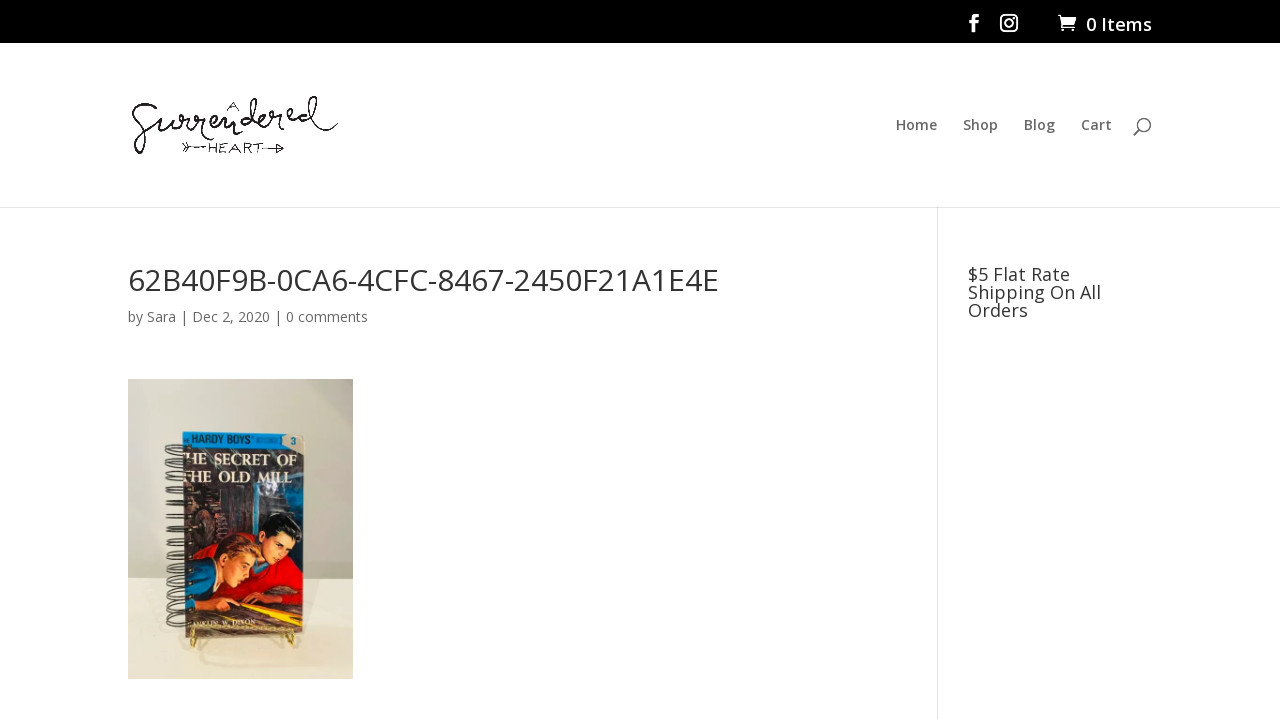

--- FILE ---
content_type: text/css
request_url: https://asurrenderedheart.com/wp-content/cache/et/global/et-divi-customizer-global-1767766168201.min.css
body_size: 1282
content:
.woocommerce #respond input#submit,.woocommerce-page #respond input#submit,.woocommerce #content input.button,.woocommerce-page #content input.button,.woocommerce-message,.woocommerce-error,.woocommerce-info{background:#8ae2d1!important}#et_search_icon:hover,.mobile_menu_bar:before,.mobile_menu_bar:after,.et_toggle_slide_menu:after,.et-social-icon a:hover,.et_pb_sum,.et_pb_pricing li a,.et_pb_pricing_table_button,.et_overlay:before,.entry-summary p.price ins,.woocommerce div.product span.price,.woocommerce-page div.product span.price,.woocommerce #content div.product span.price,.woocommerce-page #content div.product span.price,.woocommerce div.product p.price,.woocommerce-page div.product p.price,.woocommerce #content div.product p.price,.woocommerce-page #content div.product p.price,.et_pb_member_social_links a:hover,.woocommerce .star-rating span:before,.woocommerce-page .star-rating span:before,.et_pb_widget li a:hover,.et_pb_filterable_portfolio .et_pb_portfolio_filters li a.active,.et_pb_filterable_portfolio .et_pb_portofolio_pagination ul li a.active,.et_pb_gallery .et_pb_gallery_pagination ul li a.active,.wp-pagenavi span.current,.wp-pagenavi a:hover,.nav-single a,.posted_in a{color:#8ae2d1}.et_pb_contact_submit,.et_password_protected_form .et_submit_button,.et_pb_bg_layout_light .et_pb_newsletter_button,.comment-reply-link,.form-submit .et_pb_button,.et_pb_bg_layout_light .et_pb_promo_button,.et_pb_bg_layout_light .et_pb_more_button,.woocommerce a.button.alt,.woocommerce-page a.button.alt,.woocommerce button.button.alt,.woocommerce-page button.button.alt,.woocommerce input.button.alt,.woocommerce-page input.button.alt,.woocommerce #respond input#submit.alt,.woocommerce-page #respond input#submit.alt,.woocommerce #content input.button.alt,.woocommerce-page #content input.button.alt,.woocommerce a.button,.woocommerce-page a.button,.woocommerce button.button,.woocommerce-page button.button,.woocommerce input.button,.woocommerce-page input.button,.et_pb_contact p input[type="checkbox"]:checked+label i:before,.et_pb_bg_layout_light.et_pb_module.et_pb_button{color:#8ae2d1}.footer-widget h4{color:#8ae2d1}.et-search-form,.nav li ul,.et_mobile_menu,.footer-widget li:before,.et_pb_pricing li:before,blockquote{border-color:#8ae2d1}.et_pb_counter_amount,.et_pb_featured_table .et_pb_pricing_heading,.et_quote_content,.et_link_content,.et_audio_content,.et_pb_post_slider.et_pb_bg_layout_dark,.et_slide_in_menu_container,.et_pb_contact p input[type="radio"]:checked+label i:before{background-color:#8ae2d1}.container,.et_pb_row,.et_pb_slider .et_pb_container,.et_pb_fullwidth_section .et_pb_title_container,.et_pb_fullwidth_section .et_pb_title_featured_container,.et_pb_fullwidth_header:not(.et_pb_fullscreen) .et_pb_fullwidth_header_container{max-width:1200px}.et_boxed_layout #page-container,.et_boxed_layout.et_non_fixed_nav.et_transparent_nav #page-container #top-header,.et_boxed_layout.et_non_fixed_nav.et_transparent_nav #page-container #main-header,.et_fixed_nav.et_boxed_layout #page-container #top-header,.et_fixed_nav.et_boxed_layout #page-container #main-header,.et_boxed_layout #page-container .container,.et_boxed_layout #page-container .et_pb_row{max-width:1360px}a{color:#8ae2d1}.nav li ul{border-color:#000000}#top-header,#et-secondary-nav li ul{background-color:#000000}#top-header,#top-header a,#et-secondary-nav li li a,#top-header .et-social-icon a:before{font-size:18px}#top-menu li.current-menu-ancestor>a,#top-menu li.current-menu-item>a,.et_color_scheme_red #top-menu li.current-menu-ancestor>a,.et_color_scheme_red #top-menu li.current-menu-item>a,.et_color_scheme_pink #top-menu li.current-menu-ancestor>a,.et_color_scheme_pink #top-menu li.current-menu-item>a,.et_color_scheme_orange #top-menu li.current-menu-ancestor>a,.et_color_scheme_orange #top-menu li.current-menu-item>a,.et_color_scheme_green #top-menu li.current-menu-ancestor>a,.et_color_scheme_green #top-menu li.current-menu-item>a{color:#000000}#footer-widgets .footer-widget a,#footer-widgets .footer-widget li a,#footer-widgets .footer-widget li a:hover{color:#ffffff}.footer-widget{color:#ffffff}#main-footer .footer-widget h4{color:#8ae2d1}.footer-widget li:before{border-color:#8ae2d1}.et_slide_in_menu_container,.et_slide_in_menu_container .et-search-field{letter-spacing:px}.et_slide_in_menu_container .et-search-field::-moz-placeholder{letter-spacing:px}.et_slide_in_menu_container .et-search-field::-webkit-input-placeholder{letter-spacing:px}.et_slide_in_menu_container .et-search-field:-ms-input-placeholder{letter-spacing:px}@media only screen and (min-width:981px){.et_header_style_left #et-top-navigation,.et_header_style_split #et-top-navigation{padding:75px 0 0 0}.et_header_style_left #et-top-navigation nav>ul>li>a,.et_header_style_split #et-top-navigation nav>ul>li>a{padding-bottom:75px}.et_header_style_split .centered-inline-logo-wrap{width:150px;margin:-150px 0}.et_header_style_split .centered-inline-logo-wrap #logo{max-height:150px}.et_pb_svg_logo.et_header_style_split .centered-inline-logo-wrap #logo{height:150px}.et_header_style_centered #top-menu>li>a{padding-bottom:27px}.et_header_style_slide #et-top-navigation,.et_header_style_fullscreen #et-top-navigation{padding:66px 0 66px 0!important}.et_header_style_centered #main-header .logo_container{height:150px}#logo{max-height:35%}.et_pb_svg_logo #logo{height:35%}.et_header_style_centered.et_hide_primary_logo #main-header:not(.et-fixed-header) .logo_container,.et_header_style_centered.et_hide_fixed_logo #main-header.et-fixed-header .logo_container{height:27px}.et-fixed-header#top-header,.et-fixed-header#top-header #et-secondary-nav li ul{background-color:#000000}.et-fixed-header #top-menu li.current-menu-ancestor>a,.et-fixed-header #top-menu li.current-menu-item>a{color:#000000!important}}@media only screen and (min-width:1500px){.et_pb_row{padding:30px 0}.et_pb_section{padding:60px 0}.single.et_pb_pagebuilder_layout.et_full_width_page .et_post_meta_wrapper{padding-top:90px}.et_pb_fullwidth_section{padding:0}}@media (max-width:980px){.et_fixed_nav #top-header.et-fixed-header{position:fixed;background:#483D8B;height:55px}.et-fixed-header .logo_container{height:55px}.et-fixed-header .mobile_menu_bar{padding-bottom:5px}}view raw fixsecondaryheader.css hosted with &#10084;by GitHub